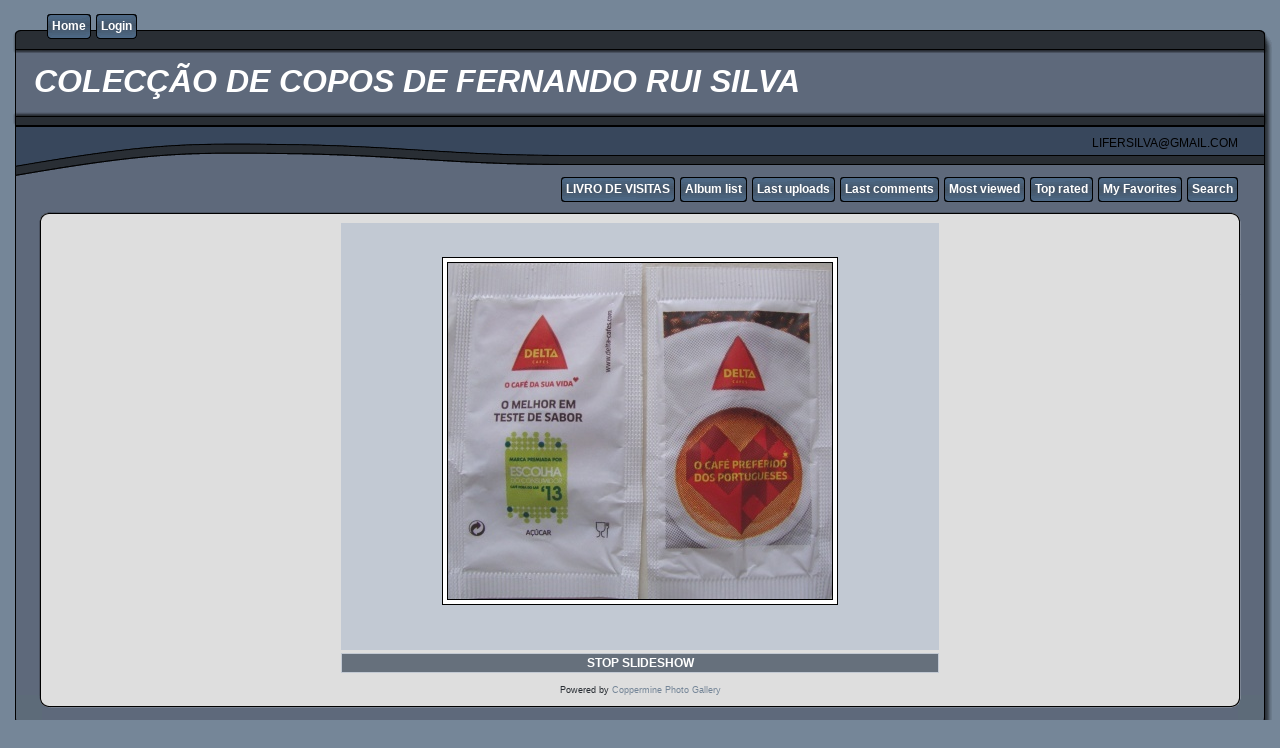

--- FILE ---
content_type: text/html; charset=utf-8
request_url: https://azorglass.com/displayimage.php?album=12&pid=6643&slideshow=5000
body_size: 7029
content:
<!DOCTYPE html PUBLIC "-//W3C//DTD XHTML 1.0 Transitional//EN" "http://www.w3.org/TR/xhtml1/DTD/xhtml1-transitional.dtd">
<html xmlns="http://www.w3.org/1999/xhtml" xml:lang="en" lang="en" dir="ltr">
<head>
<meta http-equiv="Content-Type" content="text/html; charset=utf-8" />
<meta http-equiv="Pragma" content="no-cache" />
<title>COLECÇÃO DE COPOS DE FERNANDO RUI SILVA - Slideshow</title>

<link rel="stylesheet" href="themes/rainy_day/style.css" type="text/css" />
<script type="text/javascript" src="scripts.js"></script>
<!-- $Id: template.html 4100 2007-12-02 23:05:48Z nibbler999 $ -->
</head>
<body>
  

  <table border="0" cellpadding="0" cellspacing="0" width="100%">
    <tr>
      <td>
        <table border="0" cellpadding="0" cellspacing="0" width="100%">
          <tr>
            <td style="background-image:url(themes/rainy_day/images/template_r1_c1.gif)">
              <img src="images/spacer.gif" width="42" height="53" border="0" alt="" />
            </td>
            <td width="100%" style="background-image:url(themes/rainy_day/images/template_r1_c5.gif)">
                <div class="topmenu">
          <table border="0" cellpadding="0" cellspacing="0">
                  <tr>
  <!-- BEGIN home -->
  <td><img src="images/spacer.gif" width="5" height="25" border="0" alt="" /></td>
  <td><img src="themes/rainy_day/images/button1_r1_c1.gif" width="5" height="25" border="0" alt="" /></td>
  <td style="background-image:url(themes/rainy_day/images/button1_r1_c2.gif)">
          <a href="index.php" title="Go to the home page">Home</a>
  </td>
  <td><img src="themes/rainy_day/images/button1_r1_c3.gif" width="5" height="25" border="0" alt="" /></td>
<!-- END home --><!-- BEGIN login -->
  <td><img src="images/spacer.gif" width="5" height="25" border="0" alt="" /></td>
  <td><img src="themes/rainy_day/images/button1_r1_c1.gif" width="5" height="25" border="0" alt="" /></td>
  <td style="background-image:url(themes/rainy_day/images/button1_r1_c2.gif)">
          <a href="login.php?referer=displayimage.php%3Falbum%3D12%26pid%3D6643%26slideshow%3D5000" title="Log me in">Login</a>
  </td>
  <td><img src="themes/rainy_day/images/button1_r1_c3.gif" width="5" height="25" border="0" alt="" /></td>
<!-- END login -->
                  </tr>
          </table>
  </div>
            </td>
            <td style="background-image:url(themes/rainy_day/images/template_r1_c6.gif)">
              <img src="images/spacer.gif" width="42" height="53" border="0" alt="" />
            </td>
          </tr>
        </table>
      </td>
    </tr>
    <tr>
      <td>
        <table border="0" cellpadding="0" cellspacing="0" width="100%">
          <tr>
            <td style="background-image:url(themes/rainy_day/images/template_r2_c1.gif);background-repeat:repeat-y">
              <img src="images/spacer.gif" width="18" height="57" border="0" alt="" />
            </td>
            <td width="100%" style="background-image:url(themes/rainy_day/images/template_r2_c2.gif)">
              <table border="0" width="100%" cellspacing="5" cellpadding="0">
                <tr>
                  <td>
                    <h1>&nbsp;COLECÇÃO DE COPOS DE FERNANDO RUI SILVA</h1>
                  </td>
                  <td align="left">
                    
                  </td>
                </tr>
              </table>
            </td>
            <td style="background-image:url(themes/rainy_day/images/template_r2_c10.gif);background-repeat:repeat-y">
              <img src="images/spacer.gif" width="16" height="57" border="0" alt="" />
            </td>
          </tr>
        </table>
      </td>
    </tr>
    <tr>
      <td>
        <table border="0" cellpadding="0" cellspacing="0" width="100%">
          <tr>
            <td style="background-image:url(themes/rainy_day/images/template_r3_c1.gif)">
              <img src="images/spacer.gif" width="560" height="67" border="0" alt="" />
            </td>
            <td width="100%" style="background-image:url(themes/rainy_day/images/template_r3_c7.gif)" align="right">
              LIFERSILVA@GMAIL.COM
            </td>
            <td style="background-image:url(themes/rainy_day/images/template_r3_c9.gif)">
              <img src="images/spacer.gif" width="42" height="67" border="0" alt="" />
            </td>
          </tr>
        </table>
      </td>
    </tr>
    <tr>
      <td>
        <table border="0" cellpadding="0" cellspacing="0" width="100%">
          <tr>
            <td style="background-image:url(themes/rainy_day/images/template_r4_c1.gif)">
              <img src="images/spacer.gif" width="42" height="26" border="0" alt="" />
            </td>
            <td width="100%" align="right" style="background-image:url(themes/rainy_day/images/template_r4_c3.gif)">
                <div class="topmenu">
          <table border="0" cellpadding="0" cellspacing="0">
                  <tr>
  <!-- BEGIN custom_link -->
  <td><img src="images/spacer.gif" width="5" height="25" border="0" alt="" /></td>
  <td><img src="themes/rainy_day/images/button1_r1_c1.gif" width="5" height="25" border="0" alt="" /></td>
  <td style="background-image:url(themes/rainy_day/images/button1_r1_c2.gif)">
          <a href="http://users4.smartgb.com/g/g.php?a=s&amp;i=g42-07774-c5" title="LIVRO DE VISITAS">LIVRO DE VISITAS</a>
  </td>
  <td><img src="themes/rainy_day/images/button1_r1_c3.gif" width="5" height="25" border="0" alt="" /></td>
<!-- END custom_link --><!-- BEGIN album_list -->
  <td><img src="images/spacer.gif" width="5" height="25" border="0" alt="" /></td>
  <td><img src="themes/rainy_day/images/button1_r1_c1.gif" width="5" height="25" border="0" alt="" /></td>
  <td style="background-image:url(themes/rainy_day/images/button1_r1_c2.gif)">
          <a href="index.php?cat=0" title="Go to the album list">Album list</a>
  </td>
  <td><img src="themes/rainy_day/images/button1_r1_c3.gif" width="5" height="25" border="0" alt="" /></td>
<!-- END album_list --><!-- BEGIN lastup -->
  <td><img src="images/spacer.gif" width="5" height="25" border="0" alt="" /></td>
  <td><img src="themes/rainy_day/images/button1_r1_c1.gif" width="5" height="25" border="0" alt="" /></td>
  <td style="background-image:url(themes/rainy_day/images/button1_r1_c2.gif)">
          <a href="thumbnails.php?album=lastup&amp;cat=-12" title="Show most recent uploads">Last uploads</a>
  </td>
  <td><img src="themes/rainy_day/images/button1_r1_c3.gif" width="5" height="25" border="0" alt="" /></td>
<!-- END lastup --><!-- BEGIN lastcom -->
  <td><img src="images/spacer.gif" width="5" height="25" border="0" alt="" /></td>
  <td><img src="themes/rainy_day/images/button1_r1_c1.gif" width="5" height="25" border="0" alt="" /></td>
  <td style="background-image:url(themes/rainy_day/images/button1_r1_c2.gif)">
          <a href="thumbnails.php?album=lastcom&amp;cat=-12" title="Show most recent comments">Last comments</a>
  </td>
  <td><img src="themes/rainy_day/images/button1_r1_c3.gif" width="5" height="25" border="0" alt="" /></td>
<!-- END lastcom --><!-- BEGIN topn -->
  <td><img src="images/spacer.gif" width="5" height="25" border="0" alt="" /></td>
  <td><img src="themes/rainy_day/images/button1_r1_c1.gif" width="5" height="25" border="0" alt="" /></td>
  <td style="background-image:url(themes/rainy_day/images/button1_r1_c2.gif)">
          <a href="thumbnails.php?album=topn&amp;cat=-12" title="Show most viewed items">Most viewed</a>
  </td>
  <td><img src="themes/rainy_day/images/button1_r1_c3.gif" width="5" height="25" border="0" alt="" /></td>
<!-- END topn --><!-- BEGIN toprated -->
  <td><img src="images/spacer.gif" width="5" height="25" border="0" alt="" /></td>
  <td><img src="themes/rainy_day/images/button1_r1_c1.gif" width="5" height="25" border="0" alt="" /></td>
  <td style="background-image:url(themes/rainy_day/images/button1_r1_c2.gif)">
          <a href="thumbnails.php?album=toprated&amp;cat=-12" title="Show top rated items">Top rated</a>
  </td>
  <td><img src="themes/rainy_day/images/button1_r1_c3.gif" width="5" height="25" border="0" alt="" /></td>
<!-- END toprated --><!-- BEGIN favpics -->
  <td><img src="images/spacer.gif" width="5" height="25" border="0" alt="" /></td>
  <td><img src="themes/rainy_day/images/button1_r1_c1.gif" width="5" height="25" border="0" alt="" /></td>
  <td style="background-image:url(themes/rainy_day/images/button1_r1_c2.gif)">
          <a href="thumbnails.php?album=favpics" title="Go to my favorites">My Favorites</a>
  </td>
  <td><img src="themes/rainy_day/images/button1_r1_c3.gif" width="5" height="25" border="0" alt="" /></td>
<!-- END favpics --><!-- BEGIN search -->
  <td><img src="images/spacer.gif" width="5" height="25" border="0" alt="" /></td>
  <td><img src="themes/rainy_day/images/button1_r1_c1.gif" width="5" height="25" border="0" alt="" /></td>
  <td style="background-image:url(themes/rainy_day/images/button1_r1_c2.gif)">
          <a href="search.php" title="Search the gallery">Search</a>
  </td>
  <td><img src="themes/rainy_day/images/button1_r1_c3.gif" width="5" height="25" border="0" alt="" /></td>
<!-- END search -->
                  </tr>
          </table>
  </div>
            </td>
            <td style="background-image:url(themes/rainy_day/images/template_r4_c9.gif)">
              <img src="images/spacer.gif" width="42" height="26" border="0" alt="" />
            </td>
          </tr>
        </table>
      </td>
    </tr>
    <tr>
      <td>
        <table border="0" cellpadding="0" cellspacing="0" width="100%">
          <tr>
            <td style="background-image:url(themes/rainy_day/images/template_r5_c1.gif)">
              <img src="images/spacer.gif" width="42" height="18" border="0" alt="" />
            </td>
            <td style="background-image:url(themes/rainy_day/images/template_r5_c3.gif)">
              <img src="images/spacer.gif" width="14" height="18" border="0" alt="" />
            </td>
            <td width="100%" style="background-image:url(themes/rainy_day/images/template_r5_c4.gif)">
            </td>
            <td style="background-image:url(themes/rainy_day/images/template_r5_c8.gif)">
              <img src="images/spacer.gif" width="14" height="18" border="0" alt="" />
            </td>
            <td style="background-image:url(themes/rainy_day/images/template_r5_c9.gif)">
              <img src="images/spacer.gif" width="42" height="18" border="0" alt="" />
            </td>
          </tr>
        </table>
      </td>
    </tr>
    <tr>
      <td>
        <table border="0" cellpadding="0" cellspacing="0" width="100%">
          <tr>
            <td style="background-image:url(themes/rainy_day/images/template_r6_c1.gif)">
              <img src="themes/rainy_day/images/template_r6_c1.gif" width="42" height="328" border="0" alt="" />
            </td>
            <td width="100%" style="background-image:url(themes/rainy_day/images/template_r6_c3.gif);padding-left: 10px; padding-right: 10px;">
              
              
<script language="JavaScript" type="text/JavaScript">
// (C) 2000 www.CodeLifter.com
// http://www.codelifter.com
// Free for all users, but leave in this  header
// NS4-6,IE4-6
// Fade effect only in IE; degrades gracefully
// ------------------------------------------------------------------------- //

// Set slideShowSpeed (milliseconds)
var slideShowSpeed = 5000
// Agent sniffer shamelessly 'stolen' from the excellent X library from cross-browser.com
var xOp7=false,xOp5or6=false,xIE4Up=false,xNN4=false,xUA=navigator.userAgent.toLowerCase();
if(window.opera){
  xOp7=(xUA.indexOf('opera 7')!=-1 || xUA.indexOf('opera/7')!=-1);
  if (!xOp7) xOp5or6=(xUA.indexOf('opera 5')!=-1 || xUA.indexOf('opera/5')!=-1 || xUA.indexOf('opera 6')!=-1 || xUA.indexOf('opera/6')!=-1);
}
else if(document.layers) xNN4=true;
else {xIE4Up=document.all && xUA.indexOf('msie')!=-1 && parseInt(navigator.appVersion)>=4;}

// Duration of crossfade (seconds)
var crossFadeDuration = 3

// Specify the image files
var Pic = new Array() // don't touch this
// to add more images, just continue
// the pattern, adding to the array below
Pic[0] = 'albums/userpics/normal_aacoriana.JPG'
Pic[1] = 'albums/userpics/normal_aacorianaa.jpg'
Pic[2] = 'albums/userpics/normal_aazoresinvestiment.JPG'
Pic[3] = 'albums/userpics/normal_aazoresinvestimenta.jpg'
Pic[4] = 'albums/userpics/normal_aazoresitaliaa1.jpg'
Pic[5] = 'albums/userpics/normal_aazoresitaliaa10.jpg'
Pic[6] = 'albums/userpics/normal_aazoresitaliaa2.jpg'
Pic[7] = 'albums/userpics/normal_aazoresitaliaa3.jpg'
Pic[8] = 'albums/userpics/normal_aazoresitaliaa4.jpg'
Pic[9] = 'albums/userpics/normal_aazoresitaliaa5.jpg'
Pic[10] = 'albums/userpics/normal_aazoresitaliaa6.jpg'
Pic[11] = 'albums/userpics/normal_aazoresitaliaa7.jpg'
Pic[12] = 'albums/userpics/normal_aazoresitaliaa8.jpg'
Pic[13] = 'albums/userpics/normal_aazoresitaliaa9.jpg'
Pic[14] = 'albums/userpics/normal_abca.JPG'
Pic[15] = 'albums/userpics/abogani.JPG'
Pic[16] = 'albums/userpics/normal_abuondihoteisbsc.JPG'
Pic[17] = 'albums/userpics/normal_abuondihoteisbsca.JPG'
Pic[18] = 'albums/userpics/abuondihoteisbsf.jpg'
Pic[19] = 'albums/userpics/abuondihoteisbsf1.JPG'
Pic[20] = 'albums/userpics/abuondihoteisbsf2.JPG'
Pic[21] = 'albums/userpics/normal_acaffecel2015.JPG'
Pic[22] = 'albums/userpics/normal_acameloftmf.JPG'
Pic[23] = 'albums/userpics/normal_acameloftmfa.JPG'
Pic[24] = 'albums/userpics/normal_acameloftmfa1.jpg'
Pic[25] = 'albums/userpics/normal_acameloftmfb.JPG'
Pic[26] = 'albums/userpics/acameloftmfc.jpg'
Pic[27] = 'albums/userpics/acamelos62010a.jpg'
Pic[28] = 'albums/userpics/acamelos62010a1.jpg'
Pic[29] = 'albums/userpics/acamelos62010a2.jpg'
Pic[30] = 'albums/userpics/acamelos62010a3.jpg'
Pic[31] = 'albums/userpics/normal_acamelos62010a4.jpg'
Pic[32] = 'albums/userpics/acamelos62010a5.jpg'
Pic[33] = 'albums/userpics/acamelos62010a6.jpg'
Pic[34] = 'albums/userpics/acamelos62010a7.jpg'
Pic[35] = 'albums/userpics/normal_acamelos62016a1.JPG'
Pic[36] = 'albums/userpics/normal_acamelos62016a2.JPG'
Pic[37] = 'albums/userpics/normal_acamelos62016a3.JPG'
Pic[38] = 'albums/userpics/normal_acamelos62016a4.JPG'
Pic[39] = 'albums/userpics/normal_acamelos62016a5.JPG'
Pic[40] = 'albums/userpics/normal_acamelos62016a6.JPG'
Pic[41] = 'albums/userpics/normal_acamelos62016a7.JPG'
Pic[42] = 'albums/userpics/normal_acamelos62016a8.JPG'
Pic[43] = 'albums/userpics/normal_achavedouro2013.JPG'
Pic[44] = 'albums/userpics/normal_aciaia.jpg'
Pic[45] = 'albums/userpics/normal_acreditoagricola.JPG'
Pic[46] = 'albums/userpics/normal_acreditoagricolaa.jpg'
Pic[47] = 'albums/userpics/normal_acristinaj.jpg'
Pic[48] = 'albums/userpics/normal_adelta50anos.JPG'
Pic[49] = 'albums/userpics/normal_adeltafeiragastronomicag.JPG'
Pic[50] = 'albums/userpics/normal_adeltapraiavitoria08.JPG'
Pic[51] = 'albums/userpics/adeltasetverdadea.jpg'
Pic[52] = 'albums/userpics/adeltasetverdadea1.jpg'
Pic[53] = 'albums/userpics/adeltasetverdadea2.jpg'
Pic[54] = 'albums/userpics/adeltasetverdadea3.jpg'
Pic[55] = 'albums/userpics/adeltasetverdadeb.JPG'
Pic[56] = 'albums/userpics/adeltasetverdadeb1.JPG'
Pic[57] = 'albums/userpics/adeltasetverdadeb2.JPG'
Pic[58] = 'albums/userpics/adeltasetverdadeb3.JPG'
Pic[59] = 'albums/userpics/adeltasetverdadeb4.JPG'
Pic[60] = 'albums/userpics/adeltasetverdadec.JPG'
Pic[61] = 'albums/userpics/adeltasetverdadec1.JPG'
Pic[62] = 'albums/userpics/adeltasetverdadec2.JPG'
Pic[63] = 'albums/userpics/adeltasetverdadec3.JPG'
Pic[64] = 'albums/userpics/adeltasetverdadec4.JPG'
Pic[65] = 'albums/userpics/adeltasetverdadec5.JPG'
Pic[66] = 'albums/userpics/adeltasetverdadec6.JPG'
Pic[67] = 'albums/userpics/adeltasetverdadec7.JPG'
Pic[68] = 'albums/userpics/normal_adeltasetverdadec8.jpg'
Pic[69] = 'albums/userpics/adeltasetverdaded1.JPG'
Pic[70] = 'albums/userpics/adeltasetverdaded2.JPG'
Pic[71] = 'albums/userpics/adeltasetverdaded3.JPG'
Pic[72] = 'albums/userpics/adeltasetverdaded4.JPG'
Pic[73] = 'albums/userpics/adeltasetverdaded5.JPG'
Pic[74] = 'albums/userpics/normal_adeltavivemais.JPG'
Pic[75] = 'albums/userpics/agrupociprotura.JPG'
Pic[76] = 'albums/userpics/agrupociproturb.JPG'
Pic[77] = 'albums/userpics/agrupociproturc.JPG'
Pic[78] = 'albums/userpics/agrupociproturd.JPG'
Pic[79] = 'albums/userpics/normal_ahotelspedro.JPG'
Pic[80] = 'albums/userpics/normal_aillycarloscabralf.jpg'
Pic[81] = 'albums/userpics/aillycarloscabralfa.jpg'
Pic[82] = 'albums/userpics/aillycarloscabralfab.jpg'
Pic[83] = 'albums/userpics/normal_aillycostacabralf1.JPG'
Pic[84] = 'albums/userpics/alibercafes1.JPG'
Pic[85] = 'albums/userpics/alibercafes2.JPG'
Pic[86] = 'albums/userpics/normal_alibercafes3.JPG'
Pic[87] = 'albums/userpics/normal_alibercafes4.JPG'
Pic[88] = 'albums/userpics/normal_alibercafes5.JPG'
Pic[89] = 'albums/userpics/normal_anegritad.JPG'
Pic[90] = 'albums/userpics/normal_apaparocaf.JPG'
Pic[91] = 'albums/userpics/apaparocaf1.JPG'
Pic[92] = 'albums/userpics/normal_apcafeteresinha.JPG'
Pic[93] = 'albums/userpics/normal_apfrmel2015.JPG'
Pic[94] = 'albums/userpics/normal_apoupanca.JPG'
Pic[95] = 'albums/userpics/normal_aprcaacores2015.JPG'
Pic[96] = 'albums/userpics/normal_aprcgdf2015.JPG'
Pic[97] = 'albums/userpics/normal_aprchh2015.JPG'
Pic[98] = 'albums/userpics/normal_aprchhorta2015.JPG'
Pic[99] = 'albums/userpics/normal_aprcrtp2015.JPG'
Pic[100] = 'albums/userpics/normal_aramsugar1.JPG'
Pic[101] = 'albums/userpics/normal_aramsugar10.JPG'
Pic[102] = 'albums/userpics/normal_aramsugar2.JPG'
Pic[103] = 'albums/userpics/normal_aramsugar3.JPG'
Pic[104] = 'albums/userpics/normal_aramsugar4.JPG'
Pic[105] = 'albums/userpics/normal_aramsugar5.JPG'
Pic[106] = 'albums/userpics/normal_aramsugar6.JPG'
Pic[107] = 'albums/userpics/normal_aramsugar7.JPG'
Pic[108] = 'albums/userpics/normal_aramsugar8.JPG'
Pic[109] = 'albums/userpics/normal_aramsugar9.JPG'
Pic[110] = 'albums/userpics/normal_arardocesport.JPG'
Pic[111] = 'albums/userpics/normal_ararsimbolosPort.JPG'
Pic[112] = 'albums/userpics/normal_asantaclara1.JPG'
Pic[113] = 'albums/userpics/normal_asantocristo.jpg'
Pic[114] = 'albums/userpics/asataj.jpg'
Pic[115] = 'albums/userpics/normal_asataj1.JPG'
Pic[116] = 'albums/userpics/asataja.jpg'
Pic[117] = 'albums/userpics/asataja1.jpg'
Pic[118] = 'albums/userpics/asataja2.jpg'
Pic[119] = 'albums/userpics/normal_asataja3.jpg'
Pic[120] = 'albums/userpics/asataja4.jpg'
Pic[121] = 'albums/userpics/normal_asataja5.jpg'
Pic[122] = 'albums/userpics/normal_asatajab1.JPG'
Pic[123] = 'albums/userpics/normal_asatajab2.jpg'
Pic[124] = 'albums/userpics/asatajab3.JPG'
Pic[125] = 'albums/userpics/asatajab4.JPG'
Pic[126] = 'albums/userpics/normal_asatajab5.JPG'
Pic[127] = 'albums/userpics/asatajab6.JPG'
Pic[128] = 'albums/userpics/normal_asca1.JPG'
Pic[129] = 'albums/userpics/normal_asca2.jpg'
Pic[130] = 'albums/userpics/normal_asca4.jpg'
Pic[131] = 'albums/userpics/normal_ascb2.JPG'
Pic[132] = 'albums/userpics/normal_ascd3.JPG'
Pic[133] = 'albums/userpics/normal_asce2.JPG'
Pic[134] = 'albums/userpics/normal_asce3.jpg'
Pic[135] = 'albums/userpics/normal_asce5.bmp'
Pic[136] = 'albums/userpics/normal_asch1.jpg'
Pic[137] = 'albums/userpics/normal_asch3.jpg'
Pic[138] = 'albums/userpics/normal_asch4.jpg'
Pic[139] = 'albums/userpics/normal_asch5.JPG'
Pic[140] = 'albums/userpics/normal_asci2.jpg'
Pic[141] = 'albums/userpics/normal_asci5.JPG'
Pic[142] = 'albums/userpics/normal_ascj3.JPG'
Pic[143] = 'albums/userpics/normal_ascl2.JPG'
Pic[144] = 'albums/userpics/normal_ascl3.JPG'
Pic[145] = 'albums/userpics/normal_ascl3a.JPG'
Pic[146] = 'albums/userpics/normal_ascl3b.JPG'
Pic[147] = 'albums/userpics/normal_ascn1.JPG'
Pic[148] = 'albums/userpics/normal_ascn2.jpg'
Pic[149] = 'albums/userpics/normal_ascn3.JPG'
Pic[150] = 'albums/userpics/normal_ascs3.jpg'
Pic[151] = 'albums/userpics/normal_ascs4.jpg'
Pic[152] = 'albums/userpics/normal_ascs4a.JPG'
Pic[153] = 'albums/userpics/normal_ascs4b.JPG'
Pic[154] = 'albums/userpics/normal_ascs5.jpg'
Pic[155] = 'albums/userpics/normal_ascv4.jpg'
Pic[156] = 'albums/userpics/normal_ascz1.jpg'
Pic[157] = 'albums/userpics/normal_ascz3.jpg'
Pic[158] = 'albums/userpics/normal_ascza3.jpg'
Pic[159] = 'albums/userpics/normal_asicald.JPG'
Pic[160] = 'albums/userpics/asidultrajes.JPG'
Pic[161] = 'albums/userpics/asidultrajesa.JPG'
Pic[162] = 'albums/userpics/normal_asinaga2008a.JPG'
Pic[163] = 'albums/userpics/normal_asinaga2008b.jpg'
Pic[164] = 'albums/userpics/asinaga2008c.jpg'
Pic[165] = 'albums/userpics/asinaga2015a.JPG'
Pic[166] = 'albums/userpics/normal_asinaga2015b.JPG'
Pic[167] = 'albums/userpics/normal_asinaga2015c.JPG'
Pic[168] = 'albums/userpics/normal_asinagaazul.JPG'
Pic[169] = 'albums/userpics/normal_asinagaazul1.JPG'
Pic[170] = 'albums/userpics/normal_asinagaazula.JPG'
Pic[171] = 'albums/userpics/normal_asinagaazulpatriache.JPG'
Pic[172] = 'albums/userpics/normal_asinagaazulpatriachea.jpg'
Pic[173] = 'albums/userpics/normal_asinagaazulpatriacheb.jpg'
Pic[174] = 'albums/userpics/normal_asinagaazulpatriachec.jpg'
Pic[175] = 'albums/userpics/normal_asinagaazulpatriached.JPG'
Pic[176] = 'albums/userpics/asinagaceramicava.JPG'
Pic[177] = 'albums/userpics/asinagaceramicava1.JPG'
Pic[178] = 'albums/userpics/asinagaceramicava2.JPG'
Pic[179] = 'albums/userpics/asinagaceramicava3.JPG'
Pic[180] = 'albums/userpics/asinagaceramicava4.JPG'
Pic[181] = 'albums/userpics/asinagaceramicava5.JPG'
Pic[182] = 'albums/userpics/normal_asinagaceramicava6.JPG'
Pic[183] = 'albums/userpics/asinagaceramicava7.JPG'
Pic[184] = 'albums/userpics/normal_asinagaceramicava8.JPG'
Pic[185] = 'albums/userpics/asinagaceramicava9.JPG'
Pic[186] = 'albums/userpics/asinagaceramicava9a.JPG'
Pic[187] = 'albums/userpics/asinagaceramicava9b.JPG'
Pic[188] = 'albums/userpics/normal_asinagaenergia.jpg'
Pic[189] = 'albums/userpics/normal_asinagaenergiab.JPG'
Pic[190] = 'albums/userpics/normal_asinagaenergiac.JPG'
Pic[191] = 'albums/userpics/normal_asinagaMabreu2004a1.JPG'
Pic[192] = 'albums/userpics/normal_asinagaMabreu2004a2.JPG'
Pic[193] = 'albums/userpics/normal_asinagaMabreu2004a3.JPG'
Pic[194] = 'albums/userpics/normal_asinagaMabreu2004a4.JPG'
Pic[195] = 'albums/userpics/normal_asinagaMabreu2004a5.JPG'
Pic[196] = 'albums/userpics/normal_asinagaMabreu2004a6.JPG'
Pic[197] = 'albums/userpics/normal_asinagaMabreu2004a7.JPG'
Pic[198] = 'albums/userpics/normal_asinagaMabreu2004a8.JPG'
Pic[199] = 'albums/userpics/asinagaMabreu2006a.jpg'
Pic[200] = 'albums/userpics/asinagaMabreu2006a1.jpg'
Pic[201] = 'albums/userpics/asinagaMabreu2006a2.jpg'
Pic[202] = 'albums/userpics/asinagaMabreu2006a3.jpg'
Pic[203] = 'albums/userpics/asinagaMabreu2006a4.jpg'
Pic[204] = 'albums/userpics/asinagaMabreu2006a5.jpg'
Pic[205] = 'albums/userpics/asinagaMabreu2006a6.jpg'
Pic[206] = 'albums/userpics/asinagaMabreu2006a7.jpg'
Pic[207] = 'albums/userpics/normal_asinagaradioatlantida.JPG'
Pic[208] = 'albums/userpics/normal_asinagaset05lqfa.jpg'
Pic[209] = 'albums/userpics/normal_asinagaset05lqfa1.jpg'
Pic[210] = 'albums/userpics/normal_asinagaset05lqfa2.jpg'
Pic[211] = 'albums/userpics/normal_asinagaset05lqfa3.jpg'
Pic[212] = 'albums/userpics/normal_asinagaset05lqfa4.jpg'
Pic[213] = 'albums/userpics/normal_asinagaset05lqfa5.jpg'
Pic[214] = 'albums/userpics/normal_asinagaset05lqfa6.jpg'
Pic[215] = 'albums/userpics/normal_asinagaset05lqfa7.JPG'
Pic[216] = 'albums/userpics/normal_asinagaset10lqfa.jpg'
Pic[217] = 'albums/userpics/normal_asinagaset10lqfa1.jpg'
Pic[218] = 'albums/userpics/normal_asinagaset10lqfa2.jpg'
Pic[219] = 'albums/userpics/normal_asinagaset10lqfa3.jpg'
Pic[220] = 'albums/userpics/normal_asinagaset10lqfa4.jpg'
Pic[221] = 'albums/userpics/normal_asinagaset10lqfa5.jpg'
Pic[222] = 'albums/userpics/normal_asinagaset10lqfa6.jpg'
Pic[223] = 'albums/userpics/normal_asinagaset10lqfa7.jpg'
Pic[224] = 'albums/userpics/normal_asinagaset10lqfa8.jpg'
Pic[225] = 'albums/userpics/normal_asinagaset10lqfa9.jpg'
Pic[226] = 'albums/userpics/asinagaset10lqga1.JPG'
Pic[227] = 'albums/userpics/asinagaset10lqga2.JPG'
Pic[228] = 'albums/userpics/asinagaset10lqga3.JPG'
Pic[229] = 'albums/userpics/asinagaset10lqga4.JPG'
Pic[230] = 'albums/userpics/asinagaset10lqga5.JPG'
Pic[231] = 'albums/userpics/asinagavda.JPG'
Pic[232] = 'albums/userpics/asinagavda1.JPG'
Pic[233] = 'albums/userpics/asinagavda2.JPG'
Pic[234] = 'albums/userpics/asinagavda3.JPG'
Pic[235] = 'albums/userpics/asinagavda4.JPG'
Pic[236] = 'albums/userpics/asinagavda5.JPG'
Pic[237] = 'albums/userpics/asinagavdab11.JPG'
Pic[238] = 'albums/userpics/normal_asinagavdab12.JPG'
Pic[239] = 'albums/userpics/asinagavdab13.JPG'
Pic[240] = 'albums/userpics/asinagavdab14.JPG'
Pic[241] = 'albums/userpics/asinagavdab15.JPG'
Pic[242] = 'albums/userpics/asinagavdab16.JPG'
Pic[243] = 'albums/userpics/asinagavdab2.jpg'
Pic[244] = 'albums/userpics/asinagavdab2a.jpg'
Pic[245] = 'albums/userpics/asinagavdab2b.jpg'
Pic[246] = 'albums/userpics/asinagavdab3.jpg'
Pic[247] = 'albums/userpics/asinagavdab4.jpg'
Pic[248] = 'albums/userpics/normal_asinagavdab5.jpg'
Pic[249] = 'albums/userpics/asinagavdab6.jpg'
Pic[250] = 'albums/userpics/asinagavdab7.jpg'
Pic[251] = 'albums/userpics/asinagavdab8.jpg'
Pic[252] = 'albums/userpics/normal_asinagavdab9.jpg'
Pic[253] = 'albums/userpics/asinagavdac1.jpg'
Pic[254] = 'albums/userpics/asinagavdac10.jpg'
Pic[255] = 'albums/userpics/asinagavdac12.JPG'
Pic[256] = 'albums/userpics/asinagavdac12.jpg'
Pic[257] = 'albums/userpics/asinagavdac12a.JPG'
Pic[258] = 'albums/userpics/asinagavdac2.jpg'
Pic[259] = 'albums/userpics/asinagavdac3.jpg'
Pic[260] = 'albums/userpics/asinagavdac4.jpg'
Pic[261] = 'albums/userpics/asinagavdac5.jpg'
Pic[262] = 'albums/userpics/asinagavdac5a.JPG'
Pic[263] = 'albums/userpics/asinagavdac6.jpg'
Pic[264] = 'albums/userpics/asinagavdac7.jpg'
Pic[265] = 'albums/userpics/asinagavdac7a.JPG'
Pic[266] = 'albums/userpics/asinagavdac8.jpg'
Pic[267] = 'albums/userpics/asinagavdac8a.JPG'
Pic[268] = 'albums/userpics/asinagavdac9.jpg'
Pic[269] = 'albums/userpics/asinagavdad1.JPG'
Pic[270] = 'albums/userpics/asinagavdad10.JPG'
Pic[271] = 'albums/userpics/asinagavdad11.JPG'
Pic[272] = 'albums/userpics/asinagavdad12.JPG'
Pic[273] = 'albums/userpics/asinagavdad2.JPG'
Pic[274] = 'albums/userpics/asinagavdad3.JPG'
Pic[275] = 'albums/userpics/asinagavdad4.JPG'
Pic[276] = 'albums/userpics/asinagavdad5.JPG'
Pic[277] = 'albums/userpics/normal_asinagavdad6.JPG'
Pic[278] = 'albums/userpics/asinagavdad7.JPG'
Pic[279] = 'albums/userpics/asinagavdad8.JPG'
Pic[280] = 'albums/userpics/asinagavdad9.JPG'
Pic[281] = 'albums/userpics/asinagavdae.JPG'
Pic[282] = 'albums/userpics/asinagavdae1.JPG'
Pic[283] = 'albums/userpics/asinagavdae2.JPG'
Pic[284] = 'albums/userpics/asinagavdae3.JPG'
Pic[285] = 'albums/userpics/asinagavdae4.JPG'
Pic[286] = 'albums/userpics/asinagavdae5.JPG'
Pic[287] = 'albums/userpics/asinagavdae6.JPG'
Pic[288] = 'albums/userpics/asinagavdae7.JPG'
Pic[289] = 'albums/userpics/asinagavdae8.JPG'
Pic[290] = 'albums/userpics/asinagavdae9.JPG'
Pic[291] = 'albums/userpics/asinagavdae9a.JPG'
Pic[292] = 'albums/userpics/asinagavdae9a1.JPG'
Pic[293] = 'albums/userpics/normal_asinagavdaf1.JPG'
Pic[294] = 'albums/userpics/normal_asinagavdaf2.JPG'
Pic[295] = 'albums/userpics/normal_asinagavdaf3.JPG'
Pic[296] = 'albums/userpics/normal_asinagavdaf4.JPG'
Pic[297] = 'albums/userpics/normal_asinagavdaf5.JPG'
Pic[298] = 'albums/userpics/normal_asinagavdaf6.JPG'
Pic[299] = 'albums/userpics/normal_asinagavdaf7.JPG'
Pic[300] = 'albums/userpics/normal_asinagavdaf8.JPG'
Pic[301] = 'albums/userpics/normal_asinagavdaf9.JPG'
Pic[302] = 'albums/userpics/normal_asinagavdaf9a.JPG'
Pic[303] = 'albums/userpics/normal_asinagavdaf9b.JPG'
Pic[304] = 'albums/userpics/normal_asinagavdaf9c.JPG'
Pic[305] = 'albums/userpics/asinagaveae9a1.JPG'
Pic[306] = 'albums/userpics/asinagaveae9a2.JPG'
Pic[307] = 'albums/userpics/asinagaveae9a3.JPG'
Pic[308] = 'albums/userpics/asinagaveae9a4.JPG'
Pic[309] = 'albums/userpics/asinagaveae9a5.JPG'
Pic[310] = 'albums/userpics/asinagaveae9a6.JPG'
Pic[311] = 'albums/userpics/normal_asinagaveae9a7.JPG'
Pic[312] = 'albums/userpics/asinagaveae9a8.JPG'
Pic[313] = 'albums/userpics/asinagaveae9a9.JPG'
Pic[314] = 'albums/userpics/asinagaveae9b1.JPG'
Pic[315] = 'albums/userpics/asinagaveae9b2.JPG'
Pic[316] = 'albums/userpics/asinagaveae9b3.JPG'
Pic[317] = 'albums/userpics/normal_asinagavf1.JPG'
Pic[318] = 'albums/userpics/normal_asinagavf2.JPG'
Pic[319] = 'albums/userpics/normal_asinagavf3.JPG'
Pic[320] = 'albums/userpics/normal_asinagavf4.JPG'
Pic[321] = 'albums/userpics/normal_asinagavf5.JPG'
Pic[322] = 'albums/userpics/normal_asinagavf6.JPG'
Pic[323] = 'albums/userpics/normal_asinagavf7.JPG'
Pic[324] = 'albums/userpics/normal_asinagavf8.JPG'
Pic[325] = 'albums/userpics/normal_asinagavga01.JPG'
Pic[326] = 'albums/userpics/normal_asinagavga02.JPG'
Pic[327] = 'albums/userpics/normal_asinagavga03.JPG'
Pic[328] = 'albums/userpics/normal_asinagavga04.JPG'
Pic[329] = 'albums/userpics/normal_asinagavga05.JPG'
Pic[330] = 'albums/userpics/normal_asinagavga06.JPG'
Pic[331] = 'albums/userpics/normal_asinagavga07.JPG'
Pic[332] = 'albums/userpics/normal_asinagavga08.JPG'
Pic[333] = 'albums/userpics/normal_asinagavga09.JPG'
Pic[334] = 'albums/userpics/normal_asinagavga10.JPG'
Pic[335] = 'albums/userpics/normal_asinagavga11.JPG'
Pic[336] = 'albums/userpics/normal_asinagavga12.JPG'
Pic[337] = 'albums/userpics/normal_asinagavga13.JPG'
Pic[338] = 'albums/userpics/normal_asinagavga14.JPG'
Pic[339] = 'albums/userpics/normal_asinagavga15.JPG'
Pic[340] = 'albums/userpics/normal_asinagavga16.JPG'
Pic[341] = 'albums/userpics/normal_asinagavga17.JPG'
Pic[342] = 'albums/userpics/normal_asinagavga18.JPG'
Pic[343] = 'albums/userpics/normal_asinagavga19.JPG'
Pic[344] = 'albums/userpics/normal_asinagavga20.JPG'
Pic[345] = 'albums/userpics/normal_asinagavga21.JPG'
Pic[346] = 'albums/userpics/normal_asinagavga22.JPG'
Pic[347] = 'albums/userpics/normal_asinagavga23.JPG'
Pic[348] = 'albums/userpics/normal_asinagavga24.JPG'
Pic[349] = 'albums/userpics/normal_atofaj.JPG'
Pic[350] = 'albums/userpics/normal_atorries12desenhos02ba.jpg'
Pic[351] = 'albums/userpics/normal_atorries12desenhos02ba1.jpg'
Pic[352] = 'albums/userpics/normal_atorries12desenhos02ba2.jpg'
Pic[353] = 'albums/userpics/normal_atorries12desenhos02ba3.jpg'
Pic[354] = 'albums/userpics/normal_atorries12desenhos02ba4.jpg'
Pic[355] = 'albums/userpics/normal_atorries12desenhos02ba5.jpg'
Pic[356] = 'albums/userpics/normal_atorries12desenhos02ba6.jpg'
Pic[357] = 'albums/userpics/normal_atorries12desenhos02ba7.jpg'
Pic[358] = 'albums/userpics/normal_atorries12desenhos02ba8.jpg'
Pic[359] = 'albums/userpics/normal_atorries12desenhos02ba9.jpg'
Pic[360] = 'albums/userpics/normal_atorries12desenhos02ba9a.jpg'
Pic[361] = 'albums/userpics/normal_atorries12desenhos02ba9b.jpg'
Pic[362] = 'albums/userpics/atorries6domar05ca.jpg'
Pic[363] = 'albums/userpics/atorries6domar05ca1.jpg'
Pic[364] = 'albums/userpics/atorries6domar05ca2.jpg'
Pic[365] = 'albums/userpics/atorries6domar05ca3.jpg'
Pic[366] = 'albums/userpics/normal_atorries6domar05ca4.jpg'
Pic[367] = 'albums/userpics/normal_atorries6domar05ca5.jpg'
Pic[368] = 'albums/userpics/atorries6inspirate2007a.jpg'
Pic[369] = 'albums/userpics/atorries6inspirate2007a1.jpg'
Pic[370] = 'albums/userpics/atorries6inspirate2007a2.jpg'
Pic[371] = 'albums/userpics/normal_atorries6inspirate2007a3.jpg'
Pic[372] = 'albums/userpics/atorries6inspirate2007a4.jpg'
Pic[373] = 'albums/userpics/atorries6inspirate2007a5.jpg'
Pic[374] = 'albums/userpics/atorries6inspirate2008a.jpg'
Pic[375] = 'albums/userpics/atorries6inspirate2008a1.jpg'
Pic[376] = 'albums/userpics/atorries6inspirate2008a2.jpg'
Pic[377] = 'albums/userpics/atorries6inspirate2008a3.jpg'
Pic[378] = 'albums/userpics/atorries6inspirate2008a4.jpg'
Pic[379] = 'albums/userpics/atorries6inspirate2008a5.jpg'
Pic[380] = 'albums/userpics/atorries6inspirate2010a.jpg'
Pic[381] = 'albums/userpics/atorries6inspirate2010a1.jpg'
Pic[382] = 'albums/userpics/atorries6inspirate2010a2.jpg'
Pic[383] = 'albums/userpics/atorries6inspirate2010a3.jpg'
Pic[384] = 'albums/userpics/atorries6inspirate2010a4.jpg'
Pic[385] = 'albums/userpics/normal_atorries6inspirate2010a5.jpg'
Pic[386] = 'albums/userpics/atorries6inspirate2011a1.jpg'
Pic[387] = 'albums/userpics/atorries6inspirate2011a2.jpg'
Pic[388] = 'albums/userpics/atorries6inspirate2011a3.jpg'
Pic[389] = 'albums/userpics/atorries6inspirate2011a4.jpg'
Pic[390] = 'albums/userpics/atorries6inspirate2011a5.jpg'
Pic[391] = 'albums/userpics/atorries6inspirate2011a6.jpg'
Pic[392] = 'albums/userpics/atorries6inspirate2012a6.JPG'
Pic[393] = 'albums/userpics/atorries6inspirate2012b6.JPG'
Pic[394] = 'albums/userpics/atorries6inspirate2012c6.JPG'
Pic[395] = 'albums/userpics/atorries6inspirate2012d26.JPG'
Pic[396] = 'albums/userpics/atorries6inspirate2012e6.JPG'
Pic[397] = 'albums/userpics/atorries6inspirate2012f6.JPG'
Pic[398] = 'albums/userpics/atorries6inspirate2012g6.JPG'
Pic[399] = 'albums/userpics/normal_atorries6inspirate2012h6.JPG'
Pic[400] = 'albums/userpics/atorries6inspirate2012i6.JPG'
Pic[401] = 'albums/userpics/normal_atorries6inspirate2012j10.JPG'
Pic[402] = 'albums/userpics/normal_atorries6inspirate2012j11.JPG'
Pic[403] = 'albums/userpics/normal_atorries6inspirate2012j12.JPG'
Pic[404] = 'albums/userpics/normal_atorries6inspirate2012j13.JPG'
Pic[405] = 'albums/userpics/normal_atorries6inspirate2012j14.JPG'
Pic[406] = 'albums/userpics/normal_atorries6inspirate2012j15.JPG'
Pic[407] = 'albums/userpics/normal_atorries6inspirate2012j16.JPG'
Pic[408] = 'albums/userpics/normal_atorries6inspirate2012j17.JPG'
Pic[409] = 'albums/userpics/normal_atorries6inspirate2012j18.JPG'
Pic[410] = 'albums/userpics/atorries6inspirate2012j6.JPG'
Pic[411] = 'albums/userpics/normal_atorries6inspirate2012j7.JPG'
Pic[412] = 'albums/userpics/atorries6inspirate2012j8.JPG'
Pic[413] = 'albums/userpics/normal_atorries6inspirate2012j9.JPG'
Pic[414] = 'albums/userpics/atorries6inspirate2013a.JPG'
Pic[415] = 'albums/userpics/atorries6inspirate2013a1.JPG'
Pic[416] = 'albums/userpics/atorries6inspirate2013a2.JPG'
Pic[417] = 'albums/userpics/atorries6inspirate2013a3.JPG'
Pic[418] = 'albums/userpics/atorries6inspirate2013a4.JPG'
Pic[419] = 'albums/userpics/atorries6inspirate2013a5.JPG'
Pic[420] = 'albums/userpics/atorries6inspirate2013a6.JPG'
Pic[421] = 'albums/userpics/atorries6inspirate2013a7.JPG'
Pic[422] = 'albums/userpics/atorries6inspirate2014a1.JPG'
Pic[423] = 'albums/userpics/atorries6inspirate2014a2.JPG'
Pic[424] = 'albums/userpics/atorries6inspirate2014a3.JPG'
Pic[425] = 'albums/userpics/atorries6inspirate2014a4.JPG'
Pic[426] = 'albums/userpics/atorries6inspirate2014a5.JPG'
Pic[427] = 'albums/userpics/atorries6inspirate2014a6.JPG'
Pic[428] = 'albums/userpics/atorries6inspirate2014a7.JPG'
Pic[429] = 'albums/userpics/atorries6inspirate2015a1.JPG'
Pic[430] = 'albums/userpics/atorries6inspirate2015a10.JPG'
Pic[431] = 'albums/userpics/atorries6inspirate2015a2.JPG'
Pic[432] = 'albums/userpics/normal_atorries6inspirate2015a3.JPG'
Pic[433] = 'albums/userpics/atorries6inspirate2015a4.JPG'
Pic[434] = 'albums/userpics/normal_atorries6inspirate2015a5.JPG'
Pic[435] = 'albums/userpics/atorries6inspirate2015a6.JPG'
Pic[436] = 'albums/userpics/atorries6inspirate2015a7.JPG'
Pic[437] = 'albums/userpics/atorries6inspirate2015a8.JPG'
Pic[438] = 'albums/userpics/atorries6inspirate2015a9.JPG'
Pic[439] = 'albums/userpics/normal_base.jpg'
Pic[440] = 'albums/userpics/normal_based.jpg'
Pic[441] = 'albums/userpics/normal_basesc.JPG'
Pic[442] = 'albums/userpics/normal_brindes.jpg'
Pic[443] = 'albums/userpics/normal_coposplasticos.jpg'
Pic[444] = 'albums/userpics/normal_especial1a.JPG'
Pic[445] = 'albums/userpics/normal_especial1b.JPG'
Pic[446] = 'albums/userpics/normal_especiala.JPG'
Pic[447] = 'albums/userpics/normal_especialab.JPG'
Pic[448] = 'albums/userpics/especialceramicavieira.JPG'
Pic[449] = 'albums/userpics/normal_especialceramicavieirab.JPG'
Pic[450] = 'albums/userpics/normal_especiald.JPG'
Pic[451] = 'albums/userpics/normal_especialda.JPG'
Pic[452] = 'albums/userpics/normal_especialf.JPG'
Pic[453] = 'albums/userpics/normal_especialfa.JPG'
Pic[454] = 'albums/userpics/normal_especialfb.JPG'
Pic[455] = 'albums/userpics/normal_especialfc.JPG'
Pic[456] = 'albums/userpics/normal_especialh.JPG'
Pic[457] = 'albums/userpics/normal_especialha.JPG'
Pic[458] = 'albums/userpics/normal_especialhb.JPG'
Pic[459] = 'albums/userpics/normal_especialhba.jpg'
Pic[460] = 'albums/userpics/normal_especialhc.JPG'
Pic[461] = 'albums/userpics/normal_especialhd.JPG'
Pic[462] = 'albums/userpics/normal_especialhe.JPG'
Pic[463] = 'albums/userpics/normal_especialhf.JPG'
Pic[464] = 'albums/userpics/normal_especiali.JPG'
Pic[465] = 'albums/userpics/normal_especialia.JPG'
Pic[466] = 'albums/userpics/normal_especialib.jpg'
Pic[467] = 'albums/userpics/normal_especialid.JPG'
Pic[468] = 'albums/userpics/normal_especialj.JPG'
Pic[469] = 'albums/userpics/normal_especialm.JPG'
Pic[470] = 'albums/userpics/normal_especialma.JPG'
Pic[471] = 'albums/userpics/normal_especialmb.JPG'
Pic[472] = 'albums/userpics/normal_especialmc.JPG'
Pic[473] = 'albums/userpics/normal_especialmd.JPG'
Pic[474] = 'albums/userpics/normal_especialme.jpg'
Pic[475] = 'albums/userpics/normal_especialn.JPG'
Pic[476] = 'albums/userpics/normal_especialna.jpg'
Pic[477] = 'albums/userpics/normal_especialnb.JPG'
Pic[478] = 'albums/userpics/normal_especialnc.jpg'
Pic[479] = 'albums/userpics/normal_especialnca.jpg'
Pic[480] = 'albums/userpics/normal_especialncb.jpg'
Pic[481] = 'albums/userpics/normal_especialncc.jpg'
Pic[482] = 'albums/userpics/normal_especialncca.JPG'
Pic[483] = 'albums/userpics/normal_especialncca1.JPG'
Pic[484] = 'albums/userpics/normal_especialncca2.JPG'
Pic[485] = 'albums/userpics/normal_garracervejalata.JPG'
Pic[486] = 'albums/userpics/normal_garracervejama.jpg'
Pic[487] = 'albums/userpics/normal_garracervejama1.jpg'
Pic[488] = 'albums/userpics/normal_garracervejama2.jpg'
Pic[489] = 'albums/userpics/normal_garracervejama3.jpg'
Pic[490] = 'albums/userpics/normal_garracervejamaa.jpg'
Pic[491] = 'albums/userpics/normal_garracervejamaa1.jpg'
Pic[492] = 'albums/userpics/normal_garracervejamaa3.jpg'
Pic[493] = 'albums/userpics/normal_garracervejamaa4.jpg'
Pic[494] = 'albums/userpics/normal_garracervejamaab.jpg'
Pic[495] = 'albums/userpics/normal_garracervejamaaba.jpg'
Pic[496] = 'albums/userpics/normal_garracervejamab.jpg'
Pic[497] = 'albums/userpics/normal_garracervejamac.jpg'
Pic[498] = 'albums/userpics/normal_garracervejamaca.jpg'
Pic[499] = 'albums/userpics/normal_garracervejamacb.jpg'
Pic[500] = 'albums/userpics/normal_garracervejamaf.jpg'
Pic[501] = 'albums/userpics/normal_garracervejamafa.jpg'
Pic[502] = 'albums/userpics/normal_garracervejamafb.jpg'
Pic[503] = 'albums/userpics/normal_garracervejamah.jpg'
Pic[504] = 'albums/userpics/normal_garracervejamam.jpg'
Pic[505] = 'albums/userpics/normal_garracervejaman.jpg'
Pic[506] = 'albums/userpics/normal_garracervejamao.jpg'
Pic[507] = 'albums/userpics/normal_garracervejamao1.jpg'
Pic[508] = 'albums/userpics/normal_garracervejamao2.jpg'
Pic[509] = 'albums/userpics/normal_garracervejamao3.jpg'
Pic[510] = 'albums/userpics/normal_garrafapirolito.jpg'
Pic[511] = 'albums/userpics/normal_garrakima.JPG'
Pic[512] = 'albums/userpics/normal_garrakimaa.JPG'
Pic[513] = 'albums/userpics/normal_garrakimaab.jpg'
Pic[514] = 'albums/userpics/normal_garrakimac.jpg'
Pic[515] = 'albums/userpics/normal_garrakimae.jpg'
Pic[516] = 'albums/userpics/normal_garrakimalatad.jpg'
Pic[517] = 'albums/userpics/normal_garrakimalatae.jpg'
Pic[518] = 'albums/userpics/normal_garrakimalataf.jpg'
Pic[519] = 'albums/userpics/normal_garrakimalatah.jpg'
Pic[520] = 'albums/userpics/normal_garralanranjadahortae.jpg'
Pic[521] = 'albums/userpics/normal_garralaranjadahortaa.jpg'
Pic[522] = 'albums/userpics/normal_garralaranjadahortab.jpg'
Pic[523] = 'albums/userpics/normal_garralaranjadahortac.jpg'
Pic[524] = 'albums/userpics/normal_garralaranjadahortaca.jpg'
Pic[525] = 'albums/userpics/normal_garralaranjadahortad.jpg'
Pic[526] = 'albums/userpics/normal_garralaranjadahortada.jpg'
Pic[527] = 'albums/userpics/normal_garralaranjadahortaf.jpg'
Pic[528] = 'albums/userpics/normal_garralaranjadama001.JPG'
Pic[529] = 'albums/userpics/normal_garralaranjadama001a.JPG'
Pic[530] = 'albums/userpics/normal_garralaranjadama01.jpg'
Pic[531] = 'albums/userpics/normal_garralaranjadama1.jpg'
Pic[532] = 'albums/userpics/normal_garralaranjadamaa~0.jpg'
Pic[533] = 'albums/userpics/normal_garralaranjadamac.jpg'
Pic[534] = 'albums/userpics/normal_garralaranjadamac55.jpg'
Pic[535] = 'albums/userpics/normal_garralaranjadamac57.jpg'
Pic[536] = 'albums/userpics/normal_garralaranjadamad.jpg'
Pic[537] = 'albums/userpics/normal_garralaranjadamae.jpg'
Pic[538] = 'albums/userpics/normal_garralaranjadamaea.jpg'
Pic[539] = 'albums/userpics/normal_garralaranjadamaeb.jpg'
Pic[540] = 'albums/userpics/normal_garrapirolitofava.JPG'
Pic[541] = 'albums/userpics/normal_garrapirolitofavb.JPG'
Pic[542] = 'albums/userpics/normal_garrapirolitofavc.jpg'
Pic[543] = 'albums/userpics/normal_garrapirolitofavg.JPG'
Pic[544] = 'albums/userpics/normal_garrfacervejaconcha.jpg'
Pic[545] = 'albums/userpics/normal_isqueiros.jpg'
Pic[546] = 'albums/userpics/normal_magnificat.jpg'

var t
var j = 57
var p = Pic.length
var pos = j

var preLoad = new Array()

function preLoadPic(index)
{
        if (Pic[index] != ''){
                window.status='Loading : '+Pic[index]
                preLoad[index] = new Image()
                preLoad[index].src = Pic[index]
                Pic[index] = ''
                window.status=''
        }
}

function runSlideShow(){
   if (xIE4Up){
            document.images.SlideShow.style.filter="blendTrans(duration=2)"
                document.images.SlideShow.style.filter= "blendTrans(duration=crossFadeDuration)"
      document.images.SlideShow.filters.blendTrans.Apply()
        }
        document.images.SlideShow.src = preLoad[j].src
        if (xIE4Up){
           document.images.SlideShow.filters.blendTrans.Play()
        }

        pos = j

        j = j + 1
        if (j > (p-1)) j=0
        t = setTimeout('runSlideShow()', slideShowSpeed)
        preLoadPic(j)
}

function endSlideShow(){
        self.document.location = 'displayimage.php?album=12&pos='+pos
}

preLoadPic(j)

</script>

<!-- Start standard table -->
<table align="center" width="600" cellspacing="1" cellpadding="0" class="maintable">
        <tr>
                <td align="center" class="display_media" nowrap="nowrap">
                        <table cellspacing="2" cellpadding="0" class="imageborder">
                                <tr>
                                        <td align="center">
                                                <img src="albums/userpics/adeltasetverdadeb2.JPG" name="SlideShow" class="image" /><br />

                                        </td>
                                </tr>
                        </table>
                </td></tr>
                <tr><td>
                                                <table width="100%" cellspacing="2" cellpadding="0" class="tableb">
                                <tr>
                                        <td align="center">

                                                
                                        </td>
                                </tr>
                        </table>





<script language="JavaScript" type="text/JavaScript">runSlideShow()</script>
                </td>
        </tr>
</table>
<!-- End standard table -->

<!-- Start standard table -->
<table align="center" width="600" cellspacing="1" cellpadding="0" class="maintable">
        <tr>
                <td align="center" class="navmenu" style="white-space: nowrap;">
                        <a href="javascript:endSlideShow()" class="navmenu">STOP SLIDESHOW</a>
                </td>
        </tr>
</table>
<!-- End standard table -->
<div class="footer" align="center" style="padding-top: 10px;">Powered by <a href="http://coppermine-gallery.net/" title="Coppermine Photo Gallery" rel="external">Coppermine Photo Gallery</a></div>
            </td>
            <td style="background-image:url(themes/rainy_day/images/template_r6_c9.gif)">
              <img src="themes/rainy_day/images/template_r6_c9.gif" width="42" height="328" border="0" alt="" />
            </td>
          </tr>
        </table>
      </td>
    </tr>
    <tr>
      <td>
        <table border="0" cellpadding="0" cellspacing="0" width="100%">
          <tr>
            <td style="background-image:url(themes/rainy_day/images/template_r7_c1.gif)">
              <img src="images/spacer.gif" width="42" height="45" border="0" alt="" />
            </td>
            <td style="background-image:url(themes/rainy_day/images/template_r7_c3.gif)">
              <img src="images/spacer.gif" width="208" height="45" border="0" alt="" />
            </td>
            <td width="100%" style="background-image:url(themes/rainy_day/images/template_r7_c5.gif)">&nbsp;
            </td>
            <td style="background-image:url(themes/rainy_day/images/template_r7_c6.gif)">
              <img src="images/spacer.gif" width="208" height="45" border="0" alt="" />
            </td>
            <td style="background-image:url(themes/rainy_day/images/template_r7_c9.gif)">
              <img src="images/spacer.gif" width="42" height="45" border="0" alt="" />
            </td>
          </tr>
        </table>
      </td>
    </tr>
  </table>

  <br />

  <div align="center">
    
  </div>

  
  <div id="vanity">
      <a id="v_php" href="http://www.php.net/" target="_blank"></a>
      <a id="v_mysql" href="http://www.mysql.com/" target="_blank"></a>
      <a id="v_xhtml" href="http://validator.w3.org/check/referer" target="_blank"></a>
      <a id="v_css" href="http://jigsaw.w3.org/css-validator/check/referer" target="_blank"></a>
</div>

<!--Coppermine Photo Gallery 1.4.16 (stable)-->
</body>
</html>
